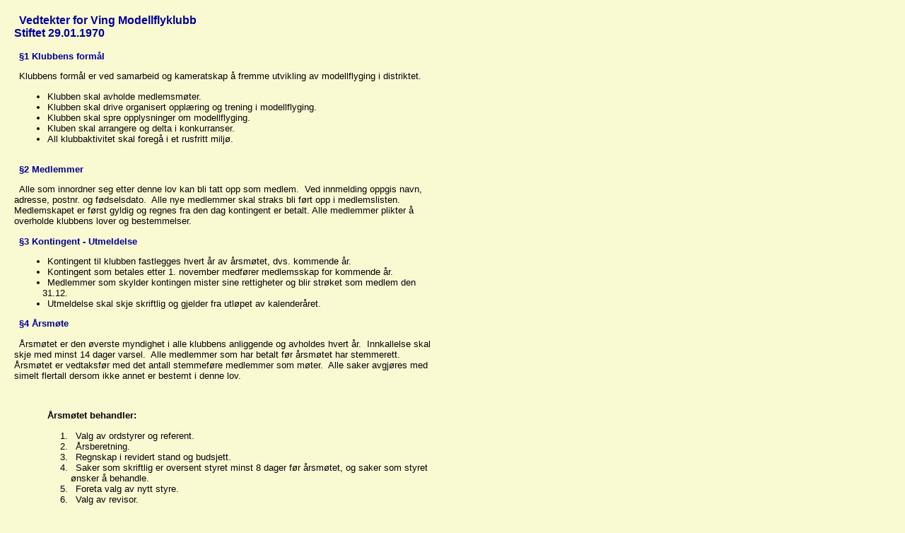

--- FILE ---
content_type: text/html
request_url: http://vingmfk.com/vedtekter.htm
body_size: 2410
content:
<html><head><meta charset="windows-1252">
<meta content=http://schemas.microsoft.com/intellisense/ie5 name=vs_targetSchema><LINK href="ving.css" type=text/css rel=stylesheet ></head>
<body>
<TABLE id=Table1 height=22 cellSpacing=0 cellPadding=0 width=600 border=0>
  <tr>
    <td>
		<!-- Overskrift -->
      <p class=header1>Vedtekter for Ving Modellflyklubb<BR 
      >Stiftet 29.01.1970</p>
      
		<!-- Brødtekst --><div class=header2>§1 Klubbens formål</div>
      <p>Klubbens formål er ved samarbeid og kameratskap å 
      fremme utvikling av modellflyging i distriktet.<BR></p>
      <UL>
        <LI>Klubben skal avholde medlemsmøter. 
        <LI>Klubben skal drive organisert opplæring og 
        trening i modellflyging. 
        <LI>Klubben skal spre opplysninger om 
        modellflyging. 
        <LI>Kluben skal arrangere og delta i konkurranser. 
        <LI>All klubbaktivitet skal foregå i et rusfritt 
        miljø.</LI></UL>
      <br><div class=header2>§2 Medlemmer</div>
      <P>Alle som 
      innordner seg etter denne lov kan bli tatt opp som medlem.&nbsp; Ved 
      innmelding oppgis navn, adresse, postnr. og fødselsdato.&nbsp; Alle nye 
      medlemmer skal straks bli ført opp i medlemslisten.&nbsp; Medlemskapet er 
      først gyldig og regnes fra den dag kontingent er betalt. Alle medlemmer 
      plikter å overholde klubbens lover og bestemmelser.</P>
      
      <div class=header2>§3 Kontingent - Utmeldelse</div>
      <P>
      <UL>
        <LI>Kontingent til klubben fastlegges hvert år av 
        årsmøtet, dvs. kommende år. 
        <LI>Kontingent som betales etter 1. november 
        medfører medlemsskap for kommende år. 
        <LI>Medlemmer som skylder kontingen mister sine 
        rettigheter og blir strøket som medlem den 31.12. 
        <LI>Utmeldelse skal skje skriftlig og gjelder fra utløpet av 
        kalenderåret.</LI></UL>
      <P></P>
		<div class=header2>§4 Årsmøte</div><p>Årsmøtet er den øverste 
      myndighet i alle klubbens anliggende og avholdes hvert år.&nbsp; 
      Innkallelse skal skje med minst 14 dager varsel.&nbsp; Alle medlemmer som 
      har betalt før årsmøtet har stemmerett.&nbsp; Årsmøtet er vedtaksfør med 
      det antall stemmeføre medlemmer som møter.&nbsp; Alle saker avgjøres med 
      simelt flertall dersom ikke annet er bestemt i denne 
  lov.</p><BR>
      <BLOCKQUOTE dir=ltr style="MARGIN-RIGHT: 0px">
		<p><STRONG>Årsmøtet behandler:</STRONG></p>
        <OL>
          <LI>Valg av ordstyrer og referent.
          <LI>Årsberetning.
          <LI>Regnskap i revidert stand og budsjett.
          <LI>Saker som skriftlig er oversent styret minst 8 dager før årsmøtet, 
          og saker som styret ønsker å behandle.
          <LI>Foreta valg av nytt styre.
          <LI>Valg av 
revisor.</LI></OL></BLOCKQUOTE><br>
	<div class=header2>§5 Ekstaordinære årsmøter</div>
     <OL>
        <LI>Etter vedtak av ordinært årsmøte. 
        <LI>Etter vedtak av styret. 
        <LI>Når en tre del av medlemmene forlanger 
det.</LI></OL>
      <P>Ekstraordinært årsmøte kan bare behandle den eller de saker som er 
      angitt i innkallingen.</P>
      <div class=header2>§6 Styret</div>
      <OL>
        <LI>Klubben ledes av et styre som velges av klubbens 
        årsmøte, og styret er klubbens høyeste myndighet mellom årsmøtene. 
        <LI>Styret består av:<BR>- Formann<BR>- 
        Nestfomann<BR>- Kasserer<BR>- Sekretær<BR>- 
        Styremedlem dersom dette er nødvendig.</LI>
        </OL>
      <P><br>
        For å være vedtaksfør må et flertall av styret 
      være møtt frem.&nbsp; Styremøtet avholdes når formann eller dersom to av 
      styremedlemmene forlanger det.&nbsp; Beslutninger fattes med vanlig 
      flertall.&nbsp; Formann har to stemmerved stemmelikhet.&nbsp; Styrets 
      formann, eller nestformann samt et styremedlem tegner klubbens navn.&nbsp; 
      De personer som tegner klubbens navn må være fyllt 18 år.&nbsp; Styret gir 
      prokura i den utstrekning det er nødvendig.</P>
      
      <div class=header2>§7 Styrets arbeid</div>
      <OL>
        <LI>Formann har den daglige ledelsen av klubben. 
        <LI>Nestformann fungerer som formann under dennes 
        fravær. 
        <LI>Det skal føres protokoll over alle styremøter 
        og årsmøter.&nbsp; Styret bestemmer når post skal sendes. 
        <LI>Kasserer fører klubbens regnskap og er 
        ansvarlig for medlemslisten.&nbsp; Klubbens midler settes i bank eller 
        plasseres på annen forsvarlig måte. 
        <LI>Styret er ansvarlig for planlegging, ledelse og 
        kontroll av den praktiske fly- og klubbvirksomheten. 
        <LI>Styret nedsetter de utvalg og komiteer de anser nødvendig, og kan gi 
        enkelte medlemmer tillitsverv for å ta seg av spesielle saker.&nbsp; 
        Denne virksomheten skal skje i nært samarbeid med styret.</LI></OL>
      <div class=header2>§8 Lovendringer</div>Endring i 
      denne lov kan bare&nbsp;foretas på ordinært eller ekstraordinært årsmøte 
      etter å ha vært oppført på sakslisten.&nbsp; Vedtak krever 2/3 flertall 
      blandt de fremmøtte.
      <P></P>
      <div class=header2>§9 Oppløsning av klubben</div>Oppløsning av klubben kan bare vedtas dersom dette har vært 
      oppført på sakslisten til årsmøtet.&nbsp; For at klubben skal oppløse seg 
      selv må det være minst 2/3 flertall av de fremmøtte.&nbsp; Det skal 
      avholdes et ekstraordinært årsmøte en måned senere hvor vedtaket må 
      gjentas med 2/3 flertall av de fremmøtte.
      <P></P>
      <P>Vedtak om sammenslutting med andre klubber anses ikke som oppløsning av 
      klubben.&nbsp; Lovendringer må da skje i samsvar med klubbens opprinnelige 
      lover.</P>
      
      <div class=header2>§10 Valg av styremedlemmer</div>Alle kandidater velges for to år av gangen.&nbsp; 
      Formann og sekretær velges det ene året, og nestformann og kasserer året 
      etter.&nbsp; Overlapping av styremedlemmer gjøres for å skape kontinuitet 
      i styrets arbeid.
      <P></P></td></tr></TABLE>


</body></html>


--- FILE ---
content_type: text/css
request_url: http://vingmfk.com/ving.css
body_size: 397
content:
BODY
{
	font-size: 10pt;
	margin: 20px;
	vertical-align: baseline;
	color: black;
	text-indent: 5pt;
	font-family: Verdana, Arial;
	background-color: lightgoldenrodyellow;
	text-align: left;
 	scrollbar-face-color: lightgoldenrodyellow; 
   }

a:link
{
color:#004584;font-family:arial,verdana,helvetica;font-size:10pt;text-decoration:none;font-weight:bold; 
}
a:visited
{
	color:#800080;font-family:arial,verdana,helvetica;font-size:10pt;text-decoration:none;font-weight:bold; 
} 
a:hover 
{
color:#FFCC66;text-decoration:  underline;
}

TABLE
{
	font-size: 10pt;
	color: black;
	font-family: Verdana, Arial;
	background-color: lightgoldenrodyellow;
}
#Header1
{
	font-weight: bold;
	font-size: 13pt;
	color: #000099;
	font-family: Verdana, Arial;
}

#Header2
{
	font-weight: bold;
	font-size: 11pt;
	color: #000099;
	font-family: Verdana, Arial;
}

P
{
	font-size: 10pt;
	font-family: Verdana, Arial;
}
.header1
{
	font-weight: bold;
	font-size: 12pt;
	color: #000099;
	font-family: Verdana, Arial;
}

.header2
{
	font-weight: bold;
	font-size: 10pt;
	color: #000099;
	font-family: Verdana, Arial;
}

.header3
{
	font-weight: bold;
	font-size: 8pt;
	color: #000099;
	font-family: Verdana, Arial;
}
.picturelist
{
	margin: 0px;
}